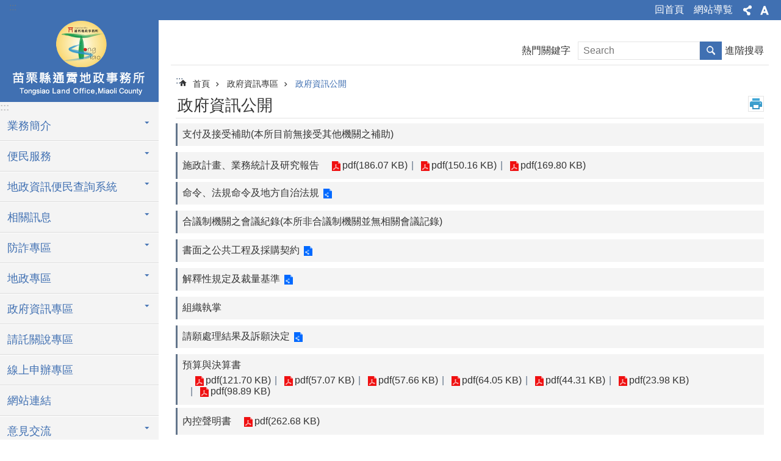

--- FILE ---
content_type: text/html; charset=utf-8
request_url: https://tongsiao.land.miaoli.gov.tw/cl.aspx?n=7811
body_size: 23471
content:

<!DOCTYPE html>

<html id="FormHtml" xmlns="http://www.w3.org/1999/xhtml" lang="zh-Hant-tw">
<head id="Head1"><script>var CCMS_WWWURL='https://tongsiao.land.miaoli.gov.tw';var CCMS_LanguageSN=1;var CCMS_SitesSN_Encryption='443';var miaolilocation='www1';var miaolilocationbase='www2';</script><script src='https://tongsiao.land.miaoli.gov.tw/Scripts/jquery.min.js'></script>
<script src='https://tongsiao.land.miaoli.gov.tw/Scripts/fu_Accessibility.js'></script>
<script src='https://tongsiao.land.miaoli.gov.tw/Scripts/jquery.cookie.js'></script>
<script src='https://tongsiao.land.miaoli.gov.tw/Scripts/jUtil.js'></script>
<script src='https://tongsiao.land.miaoli.gov.tw/Scripts/fancybox/jquery.fancybox.js'></script>
<link rel='stylesheet' type='text/css'  href='https://tongsiao.land.miaoli.gov.tw/Scripts/fancybox/jquery.fancybox.css'> 
<script src='https://tongsiao.land.miaoli.gov.tw/Scripts/lightGallery/js/lightgallery-all.min.js'></script>
<link rel='stylesheet' type='text/css'  href='https://tongsiao.land.miaoli.gov.tw/Scripts/lightGallery/css/lightgallery.min.css'> 
<script src='https://tongsiao.land.miaoli.gov.tw/Scripts/J_Pager.js'></script>
<script  src='https://tongsiao.land.miaoli.gov.tw/Scripts/Chart/highcharts.js'></script> 
<script  src='https://tongsiao.land.miaoli.gov.tw/Scripts/Chart/map.src.js'></script> 
<script  src='https://tongsiao.land.miaoli.gov.tw/Scripts/Chart/highcharts_theme.js'></script> 
<script  src='https://tongsiao.land.miaoli.gov.tw/Scripts/Chart/tw-all.js'></script> 
<link rel='stylesheet' type='text/css'  href='https://tongsiao.land.miaoli.gov.tw/Scripts/Chart/highcharts.css'> 
<script  src='https://tongsiao.land.miaoli.gov.tw/Scripts/jquery.mousewheel.min.js'></script> 
<script  src='https://tongsiao.land.miaoli.gov.tw/Scripts/jquery.touchwipe.min.js'></script> 
<script  src='https://tongsiao.land.miaoli.gov.tw/js/airdatepicker/datepicker.min.js'></script> 
<script  src='https://tongsiao.land.miaoli.gov.tw/js/airdatepicker/datepicker.zh-tw.js'></script> 
<script  src='https://tongsiao.land.miaoli.gov.tw/js/airdatepicker/datepicker.en.js'></script> 
<link rel='stylesheet' type='text/css'  href='https://tongsiao.land.miaoli.gov.tw/js/airdatepicker/datepicker.min.css'> 
<meta http-equiv="X-UA-Compatible" content="IE=edge" /><meta name="viewport" content="width=device-width, initial-scale=1" /><meta http-equiv="Content-Type" content="text/html; charset=utf-8" />
<meta name="DC.Title" content="苗栗縣通霄地政事務所首頁" />
<meta name="DC.Subject" content="" />
<meta name="DC.Creator" content="苗栗縣政府" />
<meta name="DC.Publisher" content="" />
<meta name="DC.Date" content="" />
<meta name="DC.Type" content="" />
<meta name="DC.Identifier" content="" />
<meta name="DC.Description" content="" />
<meta name="DC.Contributor" content="" />
<meta name="DC.Format" content="" />
<meta name="DC.Relation" content="" />
<meta name="DC.Source" content="" />
<meta name="DC.Language" content="" />
<meta name="DC.Rights" content="" />
<meta name="Category.Theme" content="" />
<meta name="Category.Cake" content="" />
<meta name="Category.Service" content="" />
<meta name="DC.Keywords" content="" />
<title>
	通霄地政事務所-政府資訊公開
</title><link id="likCssGlobal" href="/css/global.css" rel="stylesheet" type="text/css" /><link id="likCssPage" href="/css/page.css" rel="stylesheet" type="text/css" /><link id="likPrint" href="/css/print.css" rel="stylesheet" type="text/css" media="print" /><link id="lnkCssSysDetail" href="/css/sys_detail.css" rel="stylesheet" type="text/css" />
<link href="https://webws.miaoli.gov.tw/001/Upload/443/sites/pagebackimage/ef17326a-3a2f-4d0f-9410-ef4757bf8071.png" rel="icon" type="image/x-icon"><!-- Global site tag (gtag.js) - Google Analytics -->
<script async src="https://www.googletagmanager.com/gtag/js?id=UA-148885505-6"></script>
<script>
  window.dataLayer = window.dataLayer || [];
  function gtag(){dataLayer.push(arguments);}
  gtag('js', new Date());

  gtag('config', 'UA-148885505-6');
</script>
<meta property="og:title" content="政府資訊公開" >
<meta property="og:type" content="article" >
<meta property="og:url" content="https://tongsiao.land.miaoli.gov.tw/cl.aspx?n=7811" >
<meta property="og:site_name" content="通霄地政事務所" >
</head>
<body id="Formbody" data-js="false"><div class="for_accessibility">
    <style>
        .for_accessibility a {
            position: absolute;
            top: 10px;
            left: 10px;
            z-index: 99;
            width: 1px;
            height: 1px;
            white-space: nowrap;
            overflow: hidden;
            color: #000;
        }
            .for_accessibility a:focus {
                width: auto;
                height: auto;
                padding: 6px;
                background-color: #fff;
            }
        .for_accessibility div {
            position: absolute;
            width: 2px;
            height: 2px;
            background-color: transparent;
            opacity: .1
        }
    </style>
    <a href="#CCMS_Content" class="" title="跳到主要內容區塊">跳到主要內容區塊</a>    <div>
    </div>
    <script>
        var $a = $('.for_accessibility a');
        $a.on('click', function (evt) {
            var $href = $($(this).attr('href')),
                $target = $href.find('a').eq(0).get(0);
            setTimeout(function () { try { $target.focus(); } catch (e) { } }, 0);
        });
    </script>
</div>
<script> document.body.setAttribute("data-js", "true");</script>
    
    <form method="post" action="./cl.aspx?n=7811&amp;Create=1" id="form1">
<div class="aspNetHidden">
<input type="hidden" name="__VIEWSTATE" id="__VIEWSTATE" value="VvbHGSv59QVtefcdC86gX+06Ek2dKFpYeVoLEOVEoaAIjzISQeHMbZA3MqTwXQiU8AnRWyag0qtG3pLhHqGUIEIaZo26qZD6xik2uGgZhSLK39jIv5oWMjO//w4bMGn/Hc1IpIcxA2R+2/fCs3NQsK7N/kU6Ztcb5Ui9jKyJK8cxPOENjxq+nJDYtu1/4FMBfy+YsZs6rBk5X/uTBthC6I+zrcLS0LXn2YSDLzs49v/WmSxaHgxBWpkexKAD2A/fkxOH1bPwb6U+wGpeWfmDC+Z/LLVIYcnjilIf/em74dl1gmmvHXRLpzJpUEJJC2W2W6vAVOMtm17pQcj3dL98fC/CArkvoAhXpSA1lyQ6WjHt2xBMm3ogBuaMTeAUlKFtvIIpLKUsHWxJ9NS+zDEj6kXsbxG6bzqDImES9bGVwijz2YF0xJxjsyU3/7Hwdo02Zj6PnxvN6FI/mcpN0nIYm1puG7yYLfiGRaOPKZQ/XVvrn/uy6u5ivB5Z2VrlkxyBWujqlmfxoiNSnQ17nIRhn7DXx1elPz8V3e2YV+V7MPqqz/2GlWoV5cSfep4Fpw/PsGBGQ3Bx1plo3dJ4WujFA4ubDlitqKmwjUPjY9y+c3+MW0d8jTlq+SXmO/lWyKG+YJjYB7v+qttB+ASRovL6qI2UC0ODjIwXWtjUqP7jTjbcCu6QdGz7l1cADrHF4VeCJxM+1/uHMvZ4FmuK/[base64]/Ho+oGORVuYRsIdYgb/8fNbFzj39E0cU9zNc9Xk2GqUK49RYaWo55Olm3aIndi661keWG9ZNFj21H/jc3bF5ASlDBWE2g575lChSxwc1PARFfhehhue3gjbqLU4xESnLWlSpbWEBQOtnphSLMnQc3ev9FF08ro0exz+Vi1Vf4s2BdIFafDHwjqlyHgWVdkdDbzZzdAWZX+GlEmXPWl07+vunC29aMveo2+IZp/GIe7BZw39FdzXZSORMZ3y289hpxirkY5UKEiCM3iazvhIRu3XtepPFTcqf0s7+6gu3e9d5f2WpuupIgwchwEh4zEbPWgj+Qot2yaVwvguf/KUp5bzEnl8Y3EYcxHcRdYNtgOLnKXSrXBCtJTZUDmsC++0yWAtZdm/B823rJPO6JtIHxoz5actFKjAIYtqbP2QCohSQdYktmZuLPxaLMF13TkO9Hb1nYbM5B6mPL0a+QN65sdossizV68S2fRjqx/C1Hg4D/8mLmmqkITEt3s9F9pDyTXCQHrarWInSNbc6rpkLGcH9eV3A92iVqEplzpKpagYPe39Eefkzg9rEoTofXeWjUXAlgvHHpmPTcZV2dAPP4n6eUYE0Z8HAaZeTooufp0AZa/h4scIKcy6RmmjKTYB1X6oyhyxwfNz1zC9jHkDw11v3z/g8h8mXztXmCNsLNALU" />
</div>

        <!--主選單 結束-->
        <!--標題-->

        <div class="title">
            

        </div>
        
        
        
        
        
        
     <div class="group sys-root" data-func="{&#39;datePicker&#39;:{&#39;autoClose&#39;:true,&#39;language&#39;:&#39;zh-tw&#39;,&#39;navTitles&#39;:{&#39;days&#39;:&#39;&lt;i&amp;gt;民國 rrr 年&lt;/i&amp;gt; &amp;nbsp; MM&#39;,&#39;months&#39;:&#39;民國 rrr 年&#39;,&#39;years&#39;:&#39;民國 rrr1 至 rrr2 年&#39;}}}" data-nojs="您的瀏覽器似乎不支援 JavaScript 語法，但沒關係，這並不會影響到內容的陳述。如需要選擇適合您的字級大小，可利用鍵盤 Ctrl   ( )放大 (-)縮小。如需要回到上一頁，可使用瀏覽器提供的 Alt   左方向鍵(←)。如需要列印，可利用鍵盤 Ctrl   p 使用瀏覽器提供的列印功能。" data-type="3" data-child="3"><div class="in"><div class="ct"><div class="in"> <div class="group base-mobile" data-func="{&#39;toggleBtn&#39;:{}}" data-index="1" data-type="3"><div class="in"><div class="hd"><div class="in"><div   data-index="0"  class="headeH3"  >		<span  ><a    title="mobile botton"   >mobile botton</a></span></div></div></div><div class="ct"><div class="in"> <div class="area-form search" data-index="1" data-type="0" data-child="1"><div class="in"><div class="hd"><div class="in"><div   data-index="0"  >		<span  ><a    title="search"   >search</a></span></div></div></div><div class="ct"><div class="in"><div class="fieldset">
  <span class="search"><input id="btn_88b6b2885aa241dcb8032e4584361f83" data-search="btn_88b6b2885aa241dcb8032e4584361f83" type="search" placeholder="Search" title="搜尋"></span>
  <span class="submit"><a href="#" class='CCMS_SearchBtn' role='button' data-search="btn_88b6b2885aa241dcb8032e4584361f83" >搜尋</a></span>
</div>
<div class="list">
  <ul data-index="1" data-child="0">
  </ul>
</div>
<script >
$(function () {
    $('[data-search="btn_88b6b2885aa241dcb8032e4584361f83"]').on("keydown", function (event) {
        if (event.which == 13) {
             doSearch($('#btn_88b6b2885aa241dcb8032e4584361f83'));
            return false;
        }
    });
});
</script>
</div></div><div class="ft"><div class="in"><ul data-index="1" data-child="1">
  <li data-index="1" class="advanced"><span><a target="_blank" href="https://www.google.com.tw/advanced_search?hl=zh-Hant-tw&as_sitesearch=https://tongsiao.land.miaoli.gov.tw" title="進階搜尋[另開新視窗]">進階搜尋</a></span></li>
</ul>
</div></div></div></div> <div class="list-text share" data-index="2" data-type="0" data-child="1"><div class="in"><div class="hd"><div class="in"><div   data-index="0"  >		<span  ><a   href="#"   title="分享"   >分享</a></span></div></div></div><div class="ct"><div class="in"><ul data-index="1" data-child="5"><li   data-index="1"  class="facebook"  >		<span  ><a   href="javascript: void(window.open('http://www.facebook.com/share.php?u='.concat(encodeURIComponent(location.href)) ));"   title="Share to Facebook[另開新視窗]"   target="_self"  >Facebook</a></span></li><li   data-index="2"  class="plurk"  >		<span  ><a   href="javascript: void(window.open('http://www.plurk.com/?qualifier=shares&status='.concat(encodeURIComponent(location.href)) ));"   title="Share toPlurk[另開新視窗]"   target="_self"  >Plurk</a></span></li><li   data-index="3"  class="twitter"  >		<span  ><a   href="javascript: void(window.open('http://twitter.com/home/?status='.concat(encodeURIComponent(document.title)) .concat(' ') .concat(encodeURIComponent(location.href))));"   title="Share to twitter[另開新視窗]"   target="_self"  >Twitter</a></span></li><li   data-index="4"  class="line"  >		<span  ><a   href="javascript: void(window.open('http://line.naver.jp/R/msg/text/?'.concat(encodeURIComponent(location.href)) ));"   title="Share to line[另開新視窗]"   target="_self"  >line</a></span></li><li   data-index="5"  class="email"  >		<span  ><a   href="javascript:  void(window.open('mailto:?subject=' + encodeURIComponent(document.title) + '&amp;body=' +  encodeURIComponent(document.URL)));"   title="Share to email[另開新視窗]"   target="_self"  >Email</a></span></li></ul>
</div></div></div></div> <div class="group-list nav" data-func="{&#39;majorNavMobile&#39;:{}}" data-index="3" data-type="4" data-child="12"><div class="in"><div class="ct"><div class="in"><ul data-index="1" data-child="12"><li data-index="1"> <div class="group nav" data-index="1" data-type="3" data-child="1"><div class="in"><div class="hd"><div class="in"><div   data-index="0"  class="headeH3"  >		<span  ><a   href="cl.aspx?n=2111"      title="業務簡介"   >業務簡介</a></span></div></div></div><div class="ct"><div class="in"> <div class="list-text nav" data-index="1" data-type="0" data-child="1"><div class="in"><div class="ct"><div class="in"><ul data-index="1" data-child="4"><li   data-index="1"  >		<span  ><a   href="News.aspx?n=8090&sms=14034"      title="主管簡介"   >主管簡介</a></span></li><li   data-index="2"  >		<span  ><a   href="cp.aspx?n=2113"      title="組織編制"   >組織編制</a></span></li><li   data-index="3"  >		<span  ><a   href="News.aspx?n=2114&sms=10165"      title="業務職掌"   >業務職掌</a></span></li><li   data-index="4"  >		<span  ><a   href="cp.aspx?n=2116"      title="聯絡資訊"   >聯絡資訊</a></span></li></ul>
</div></div></div></div></div></div></div></div></li><li data-index="2"> <div class="group nav" data-index="2" data-type="3" data-child="1"><div class="in"><div class="hd"><div class="in"><div   data-index="0"  class="headeH3"  >		<span  ><a   href="cl.aspx?n=2117"      title="[另開新視窗]便民服務"   target="_blank"  >便民服務</a></span></div></div></div><div class="ct"><div class="in"> <div class="list-text nav" data-index="1" data-type="0" data-child="1"><div class="in"><div class="ct"><div class="in"><ul data-index="1" data-child="4"><li   data-index="1"  >		<span  ><a   href="News.aspx?n=2118&sms=10167"      title="申辦須知"   >申辦須知</a></span></li><li   data-index="2"  >		<span  ><a   href="News.aspx?n=2119&sms=10168"      title="表單下載"   >表單下載</a></span></li><li   data-index="3"  >		<span  ><a   href="News.aspx?n=2120&sms=10169"      title="[另開新視窗]法令規章"   target="_blank"  >法令規章</a></span></li><li   data-index="4"  >		<span  ><a   href="News.aspx?n=2121&sms=10170"      title="常見問答"   >常見問答</a></span></li></ul>
</div></div></div></div></div></div></div></div></li><li data-index="3"> <div class="group nav" data-index="3" data-type="3" data-child="1"><div class="in"><div class="hd"><div class="in"><div   data-index="0"  class="headeH3"  >		<span  ><a   href="cl.aspx?n=2163"      title="地政資訊便民查詢系統"   >地政資訊便民查詢系統</a></span></div></div></div><div class="ct"><div class="in"> <div class="list-text nav" data-index="1" data-type="0" data-child="1"><div class="in"><div class="ct"><div class="in"><ul data-index="1" data-child="6"><li   data-index="1"  >		<span  ><a   href="News.aspx?n=2164&sms=10192"      title="一、登記類"   >一、登記類</a></span></li><li   data-index="2"  >		<span  ><a   href="News.aspx?n=2165&sms=10193"      title="二、測量類"   >二、測量類</a></span></li><li   data-index="3"  >		<span  ><a   href="News.aspx?n=2166&sms=10194"      title="三、地價類"   >三、地價類</a></span></li><li   data-index="4"  >		<span  ><a   href="News2.aspx?n=9097&sms=14489"      title="[另開新視窗]四、地用類"   target="_blank"  >四、地用類</a></span></li><li   data-index="5"  >		<span  ><a   href="News.aspx?n=2167&sms=10195"      title="五、地政規費一覽表"   >五、地政規費一覽表</a></span></li><li   data-index="6"  >		<span  ><a   href="cp.aspx?n=2168"      title="六、「苗栗縣地政E便利」APP下載"   >六、「苗栗縣地政E便利」APP下載</a></span></li></ul>
</div></div></div></div></div></div></div></div></li><li data-index="4"> <div class="group nav" data-index="4" data-type="3" data-child="1"><div class="in"><div class="hd"><div class="in"><div   data-index="0"  class="headeH3"  >		<span  ><a   href="cl.aspx?n=2123"      title="相關訊息"   >相關訊息</a></span></div></div></div><div class="ct"><div class="in"> <div class="list-text nav" data-index="1" data-type="0" data-child="1"><div class="in"><div class="ct"><div class="in"><ul data-index="1" data-child="5"><li   data-index="1"  >		<span  ><a   href="News.aspx?n=2124&sms=10171"      title="活動訊息"   >活動訊息</a></span></li><li   data-index="2"  >		<span  ><a   href="News.aspx?n=2125&sms=10172"      title="最新消息"   >最新消息</a></span></li><li   data-index="3"  >		<span  ><a   href="News.aspx?n=2126&sms=10173"      title="公告資訊"   >公告資訊</a></span></li><li   data-index="4"  >		<span  ><a   href="News_Video.aspx?n=8092&sms=14035"      title="影音專區"   >影音專區</a></span></li><li   data-index="5"  >		<span  ><a   href="News.aspx?n=2127&sms=10174"      title="徵才公告"   >徵才公告</a></span></li></ul>
</div></div></div></div></div></div></div></div></li><li data-index="5"> <div class="group nav" data-index="5" data-type="3" data-child="1"><div class="in"><div class="hd"><div class="in"><div   data-index="0"  class="headeH3"  >		<span  ><a   href="Scam.htm?"      title="[另開新視窗]防詐專區"   target="_blank"  >防詐專區</a></span></div></div></div><div class="ct"><div class="in"> <div class="list-text nav" data-index="1" data-type="0" data-child="1"><div class="in"><div class="ct"><div class="in"><ul data-index="1" data-child="6"><li   data-index="1"  >		<span  ><a   href="https://165dashboard.tw/"      title="[另開新視窗]165打詐儀表板"   target="_blank"  >165打詐儀表板</a></span></li><li   data-index="2"  >		<span  ><a   href="News.aspx?n=9889&sms=14805"      title="[另開新視窗]相關偽冒詐騙新聞案例"   target="_blank"  >相關偽冒詐騙新聞案例</a></span></li><li   data-index="3"  >		<span  ><a   href="News.aspx?n=9890&sms=14806"      title="[另開新視窗]防詐宣導"   target="_blank"  >防詐宣導</a></span></li><li   data-index="4"  >		<span  ><a   href="News.aspx?n=9891&sms=14807"      title="地政防詐作為"   >地政防詐作為</a></span></li><li   data-index="5"  >		<span  ><a   href="News.aspx?n=9892&sms=14808"      title="慎選不動產合法從業業者"   >慎選不動產合法從業業者</a></span></li><li   data-index="6"  >		<span  ><a   href="https://www.land.moi.gov.tw/chhtml/news/91"      title="[另開新視窗]防制洗錢專區(內政部地政司)"   target="_blank"  >防制洗錢專區(內政部地政司)</a></span></li></ul>
</div></div></div></div></div></div></div></div></li><li data-index="6"> <div class="group nav" data-index="6" data-type="3" data-child="1"><div class="in"><div class="hd"><div class="in"><div   data-index="0"  class="headeH3"  >		<span  ><a   href="cl.aspx?n=10468"      title="地政專區"   >地政專區</a></span></div></div></div><div class="ct"><div class="in"> <div class="list-text nav" data-index="1" data-type="0" data-child="1"><div class="in"><div class="ct"><div class="in"><ul data-index="1" data-child="8"><li   data-index="1"  >		<span  ><a   href="cl.aspx?n=10469"      title="[另開新視窗]地籍圖重測專區"   target="_blank"  >地籍圖重測專區</a></span></li><li   data-index="2"  >		<span  ><a   href="cl.aspx?n=10470"      title="[另開新視窗]未辦繼承專區"   target="_blank"  >未辦繼承專區</a></span></li><li   data-index="3"  >		<span  ><a   href="cl.aspx?n=10471"      title="[另開新視窗]地籍清理專區"   target="_blank"  >地籍清理專區</a></span></li><li   data-index="4"  >		<span  ><a   href="cl.aspx?n=10501"      title="[另開新視窗] 外國人及大陸人士專區"   target="_blank"  > 外國人及大陸人士專區</a></span></li><li   data-index="5"  >		<span  ><a   href="News.aspx?n=10509&sms=14692"      title="[另開新視窗]私法人購買住宅專區"   target="_blank"  >私法人購買住宅專區</a></span></li><li   data-index="6"  >		<span  ><a   href="News.aspx?n=10510&sms=10189"      title="實價登錄專區"   >實價登錄專區</a></span></li><li   data-index="7"  >		<span  ><a   href="cl.aspx?n=10504"      title="[另開新視窗] 複丈專區"   target="_blank"  > 複丈專區</a></span></li><li   data-index="8"  >		<span  ><a   href="News.aspx?n=10511&sms=10190"      title="[另開新視窗]市價徵收補償專區"   target="_blank"  >市價徵收補償專區</a></span></li></ul>
</div></div></div></div></div></div></div></div></li><li data-index="7"> <div class="group nav" data-index="7" data-type="3" data-child="1"><div class="in"><div class="hd"><div class="in"><div   data-index="0"  class="headeH3"  >		<span  ><a   href="cl.aspx?n=2129"      title="政府資訊專區"   >政府資訊專區</a></span></div></div></div><div class="ct"><div class="in"> <div class="list-text nav" data-index="1" data-type="0" data-child="1"><div class="in"><div class="ct"><div class="in"><ul data-index="1" data-child="3"><li   data-index="1"  >		<span  ><a   href="cl.aspx?n=7811"      title="政府資訊公開"   >政府資訊公開</a></span></li><li   data-index="2"  >		<span  ><a   href="cl.aspx?n=7812"      title="公職人員利益衝突迴避"   >公職人員利益衝突迴避</a></span></li><li   data-index="3"  >		<span  ><a   href="https://data.gov.tw/datasets/search?qs=tid%3A23361%20%E8%8B%97%E6%A0%97%E7%B8%A3"      title="政府資料開放"   >政府資料開放</a></span></li></ul>
</div></div></div></div></div></div></div></div></li><li data-index="8"> <div class="group nav" data-index="8" data-type="3" data-child="1"><div class="in"><div class="hd"><div class="in"><div   data-index="0"  class="headeH3"  >		<span  ><a   href="News.aspx?n=2147&sms=10179"      title="請託關說專區"   >請託關說專區</a></span></div></div></div><div class="ct"><div class="in"> <div class="list-text nav" data-index="1" data-type="0"><div class="in"><div class="ct"><div class="in"></div></div></div></div></div></div></div></div></li><li data-index="9"> <div class="group nav" data-index="9" data-type="3" data-child="1"><div class="in"><div class="hd"><div class="in"><div   data-index="0"  class="headeH3"  >		<span  ><a   href="News.aspx?n=2162&sms=10191"      title="線上申辦專區"   >線上申辦專區</a></span></div></div></div><div class="ct"><div class="in"> <div class="list-text nav" data-index="1" data-type="0"><div class="in"><div class="ct"><div class="in"></div></div></div></div></div></div></div></div></li><li data-index="10"> <div class="group nav" data-index="10" data-type="3" data-child="1"><div class="in"><div class="hd"><div class="in"><div   data-index="0"  class="headeH3"  >		<span  ><a   href="News.aspx?n=2133&sms=11444"      title="網站連結"   >網站連結</a></span></div></div></div><div class="ct"><div class="in"> <div class="list-text nav" data-index="1" data-type="0"><div class="in"><div class="ct"><div class="in"></div></div></div></div></div></div></div></div></li><li data-index="11"> <div class="group nav" data-index="11" data-type="3" data-child="1"><div class="in"><div class="hd"><div class="in"><div   data-index="0"  class="headeH3"  >		<span  ><a   href="ExchangeofOpinions.htm?"      title="意見交流"   >意見交流</a></span></div></div></div><div class="ct"><div class="in"> <div class="list-text nav" data-index="1" data-type="0" data-child="1"><div class="in"><div class="ct"><div class="in"><ul data-index="1" data-child="1"><li   data-index="1"  >		<span  ><a   href="Message.aspx?n=2141&sms=11443"      title="[另開新視窗]意見信箱"   target="_blank"  >意見信箱</a></span></li></ul>
</div></div></div></div></div></div></div></div></li><li data-index="12"> <div class="group nav" data-index="12" data-type="3" data-child="1"><div class="in"><div class="hd"><div class="in"><div   data-index="0"  class="headeH3"  >		<span  ><a   href="cl.aspx?n=8414"      title="[另開新視窗]性別平等專區"   target="_blank"  >性別平等專區</a></span></div></div></div><div class="ct"><div class="in"> <div class="list-text nav" data-index="1" data-type="0" data-child="1"><div class="in"><div class="ct"><div class="in"><ul data-index="1" data-child="1"><li   data-index="1"  >		<span  ><a   href="News.aspx?n=8418&sms=14148"      title="性平宣導"   >性平宣導</a></span></li></ul>
</div></div></div></div></div></div></div></div></li></ul></div></div></div></div> <div class="list-text hot-key-word" data-index="4" data-type="0"><div class="in"><div class="hd"><div class="in"><div   data-index="0"  >		<span  ><a    title="熱門關鍵字"   >熱門關鍵字</a></span></div></div></div><div class="ct"><div class="in"></div></div></div></div> <div class="list-text link" data-index="5" data-type="0" data-child="1"><div class="in"><div class="hd"><div class="in"><div   data-index="0"  >		<span  ><a    title="上方連結"   >上方連結</a></span></div></div></div><div class="ct"><div class="in"><ul data-index="1" data-child="2"><li   data-index="1"  >		<span  ><a   href="Default.aspx"   title="回首頁"   target="_self"  >回首頁</a></span></li><li   data-index="2"  >		<span  ><a   href="SiteMap.aspx"   title="[另開新視窗]網站導覧[另開新視窗]"   target="_blank"  >網站導覧</a></span></li></ul>
</div></div></div></div> <div class="list-text link" data-index="6" data-type="0" data-child="1"><div class="in"><div class="hd"><div class="in"><div   data-index="0"  >		<span  ><a    title="下方連結"   >下方連結</a></span></div></div></div><div class="ct"><div class="in"><ul data-index="1" data-child="4"><li   data-index="1"  >		<span  ><a   href="cp.aspx?n=2134"   title="[另開新視窗]隱私權宣告[另開新視窗]"   target="_blank"  >隱私權宣告</a></span></li><li   data-index="2"  >		<span  ><a   href="cp.aspx?n=2135"   title="[另開新視窗]政府網站資料開放宣告[另開新視窗]"   target="_blank"  >政府網站資料開放宣告</a></span></li><li   data-index="3"  >		<span  ><a   href="cp.aspx?n=2136"   title="[另開新視窗]資訊安全政策[另開新視窗]"   target="_blank"  >資訊安全政策</a></span></li><li   data-index="4"  >		<span  ><a   href="https://www.google.com.tw/maps/place/%E8%8B%97%E6%A0%97%E7%B8%A3%E9%80%9A%E9%9C%84%E5%9C%B0%E6%94%BF%E4%BA%8B%E5%8B%99%E6%89%80/@24.4908348,120.6803676,17z/data=!3m1!4b1!4m5!3m4!1s0x3469083b845a0f6f:0x384d889be5dd8bfe!8m2!3d24.490814!4d120.6825671?hl=zh-TW"   title="[另開新視窗]交通位置(GoogleMap連結)[另開新視窗]"   target="_blank"  >交通位置(GoogleMap連結)</a></span></li></ul>
</div></div></div></div></div></div></div></div> <div class="group base-extend" data-func="{&#39;hud&#39;:{}}" data-index="2" data-type="3" data-child="1"><div class="in"><div class="ct"><div class="in"> <div class="group default info" data-index="1" data-type="3"><div class="in"><div class="ct"><div class="in"> <div class="simple-text accesskey" data-type="0" data-child="1"><div class="in"><div class="ct"><div class="in"><span><a href="#Accesskey_U" id="Accesskey_U" accesskey="U" title="上方選單連結區，此區塊列有本網站的主要連結">:::</a></span></div></div></div></div> <div class="list-text link" data-index="1" data-type="0" data-child="1"><div class="in"><div class="hd"><div class="in"><div   data-index="0"  >		<span  ><a    title="上方連結"   >上方連結</a></span></div></div></div><div class="ct"><div class="in"><ul data-index="1" data-child="2"><li   data-index="1"  >		<span  ><a   href="Default.aspx"   title="回首頁"   target="_self"  >回首頁</a></span></li><li   data-index="2"  >		<span  ><a   href="SiteMap.aspx"   title="[另開新視窗]網站導覧[另開新視窗]"   target="_blank"  >網站導覧</a></span></li></ul>
</div></div></div></div> <div class="list-text share" data-func="{&#39;toggleBtn&#39;:{&#39;clickToRemove&#39;:true}}" data-index="2" data-type="0" data-child="1"><div class="in"><div class="hd"><div class="in"><div   data-index="0"  >		<span  ><a   href="#"   title="分享"   >分享</a></span></div></div></div><div class="ct"><div class="in"><ul data-index="1" data-child="5"><li   data-index="1"  class="facebook"  >		<span  ><a   href="javascript: void(window.open('http://www.facebook.com/share.php?u='.concat(encodeURIComponent(location.href)) ));"   title="Share to Facebook[另開新視窗]"   target="_self"  >Facebook</a></span></li><li   data-index="2"  class="plurk"  >		<span  ><a   href="javascript: void(window.open('http://www.plurk.com/?qualifier=shares&status='.concat(encodeURIComponent(location.href)) ));"   title="Share toPlurk[另開新視窗]"   target="_self"  >Plurk</a></span></li><li   data-index="3"  class="twitter"  >		<span  ><a   href="javascript: void(window.open('http://twitter.com/home/?status='.concat(encodeURIComponent(document.title)) .concat(' ') .concat(encodeURIComponent(location.href))));"   title="Share to twitter[另開新視窗]"   target="_self"  >Twitter</a></span></li><li   data-index="4"  class="line"  >		<span  ><a   href="javascript: void(window.open('http://line.naver.jp/R/msg/text/?'.concat(encodeURIComponent(location.href)) ));"   title="Share to line[另開新視窗]"   target="_self"  >line</a></span></li><li   data-index="5"  class="email"  >		<span  ><a   href="javascript:  void(window.open('mailto:?subject=' + encodeURIComponent(document.title) + '&amp;body=' +  encodeURIComponent(document.URL)));"   title="Share to email[另開新視窗]"   target="_self"  >Email</a></span></li></ul>
</div></div></div></div> <div class="list-text font-size" data-func="{&#39;toggleBtn&#39;:{&#39;clickToRemove&#39;:true},&#39;fontSize&#39;:{}}" data-index="3" data-type="0" data-child="1"><div class="in"><div class="hd"><div class="in"><div   data-index="0"  >		<span  ><a   href="#"   title="字級"   >字級</a></span></div></div></div><div class="ct"><div class="in"><ul data-index="1" data-child="3"><li   data-index="1"  class="small"  >		<span  ><a   href="#"   title="小"   >小</a></span></li><li   data-index="2"  class="medium"  >		<span  ><a   href="#"   title="中"   >中</a></span></li><li   data-index="3"  class="large"  >		<span  ><a   href="#"   title="大"   >大</a></span></li></ul>
</div></div></div></div></div></div></div></div> <div class="simple-text major-logo" data-index="2" data-type="0" data-child="1"><div class="in"><div class="ct"><div class="in"><h1><a href="Default.aspx" title="回首頁">通霄地政事務所</a><strong style="display: none;">通霄地政事務所</strong></h1></div></div></div></div> <div class="simple-text accesskey" data-type="0" data-child="1"><div class="in"><div class="ct"><div class="in"><span><a href="#Accesskey_L" id="Accesskey_L" accesskey="L" title="左方次要連結區，此區塊列有本網站的次要連結">:::</a></span></div></div></div></div> <div class="group-list nav" data-func="{&#39;majorNavStraight&#39;:{}}" data-index="3" data-type="4" data-child="12"><div class="in"><div class="ct"><div class="in"><ul data-index="1" data-child="12"><li data-index="1"> <div class="group nav" data-index="1" data-type="3" data-child="1"><div class="in"><div class="hd"><div class="in"><div   data-index="0"  class="headeH3"  >		<span  ><a   href="cl.aspx?n=2111"      title="業務簡介"   >業務簡介</a></span></div></div></div><div class="ct"><div class="in"> <div class="list-text nav" data-index="1" data-type="0" data-child="1"><div class="in"><div class="ct"><div class="in"><ul data-index="1" data-child="4"><li   data-index="1"  >		<span  ><a   href="News.aspx?n=8090&sms=14034"      title="主管簡介"   >主管簡介</a></span></li><li   data-index="2"  >		<span  ><a   href="cp.aspx?n=2113"      title="組織編制"   >組織編制</a></span></li><li   data-index="3"  >		<span  ><a   href="News.aspx?n=2114&sms=10165"      title="業務職掌"   >業務職掌</a></span></li><li   data-index="4"  >		<span  ><a   href="cp.aspx?n=2116"      title="聯絡資訊"   >聯絡資訊</a></span></li></ul>
</div></div></div></div></div></div></div></div></li><li data-index="2"> <div class="group nav" data-index="2" data-type="3" data-child="1"><div class="in"><div class="hd"><div class="in"><div   data-index="0"  class="headeH3"  >		<span  ><a   href="cl.aspx?n=2117"      title="[另開新視窗]便民服務"   target="_blank"  >便民服務</a></span></div></div></div><div class="ct"><div class="in"> <div class="list-text nav" data-index="1" data-type="0" data-child="1"><div class="in"><div class="ct"><div class="in"><ul data-index="1" data-child="4"><li   data-index="1"  >		<span  ><a   href="News.aspx?n=2118&sms=10167"      title="申辦須知"   >申辦須知</a></span></li><li   data-index="2"  >		<span  ><a   href="News.aspx?n=2119&sms=10168"      title="表單下載"   >表單下載</a></span></li><li   data-index="3"  >		<span  ><a   href="News.aspx?n=2120&sms=10169"      title="[另開新視窗]法令規章"   target="_blank"  >法令規章</a></span></li><li   data-index="4"  >		<span  ><a   href="News.aspx?n=2121&sms=10170"      title="常見問答"   >常見問答</a></span></li></ul>
</div></div></div></div></div></div></div></div></li><li data-index="3"> <div class="group nav" data-index="3" data-type="3" data-child="1"><div class="in"><div class="hd"><div class="in"><div   data-index="0"  class="headeH3"  >		<span  ><a   href="cl.aspx?n=2163"      title="地政資訊便民查詢系統"   >地政資訊便民查詢系統</a></span></div></div></div><div class="ct"><div class="in"> <div class="list-text nav" data-index="1" data-type="0" data-child="1"><div class="in"><div class="ct"><div class="in"><ul data-index="1" data-child="6"><li   data-index="1"  >		<span  ><a   href="News.aspx?n=2164&sms=10192"      title="一、登記類"   >一、登記類</a></span></li><li   data-index="2"  >		<span  ><a   href="News.aspx?n=2165&sms=10193"      title="二、測量類"   >二、測量類</a></span></li><li   data-index="3"  >		<span  ><a   href="News.aspx?n=2166&sms=10194"      title="三、地價類"   >三、地價類</a></span></li><li   data-index="4"  >		<span  ><a   href="News2.aspx?n=9097&sms=14489"      title="[另開新視窗]四、地用類"   target="_blank"  >四、地用類</a></span></li><li   data-index="5"  >		<span  ><a   href="News.aspx?n=2167&sms=10195"      title="五、地政規費一覽表"   >五、地政規費一覽表</a></span></li><li   data-index="6"  >		<span  ><a   href="cp.aspx?n=2168"      title="六、「苗栗縣地政E便利」APP下載"   >六、「苗栗縣地政E便利」APP下載</a></span></li></ul>
</div></div></div></div></div></div></div></div></li><li data-index="4"> <div class="group nav" data-index="4" data-type="3" data-child="1"><div class="in"><div class="hd"><div class="in"><div   data-index="0"  class="headeH3"  >		<span  ><a   href="cl.aspx?n=2123"      title="相關訊息"   >相關訊息</a></span></div></div></div><div class="ct"><div class="in"> <div class="list-text nav" data-index="1" data-type="0" data-child="1"><div class="in"><div class="ct"><div class="in"><ul data-index="1" data-child="5"><li   data-index="1"  >		<span  ><a   href="News.aspx?n=2124&sms=10171"      title="活動訊息"   >活動訊息</a></span></li><li   data-index="2"  >		<span  ><a   href="News.aspx?n=2125&sms=10172"      title="最新消息"   >最新消息</a></span></li><li   data-index="3"  >		<span  ><a   href="News.aspx?n=2126&sms=10173"      title="公告資訊"   >公告資訊</a></span></li><li   data-index="4"  >		<span  ><a   href="News_Video.aspx?n=8092&sms=14035"      title="影音專區"   >影音專區</a></span></li><li   data-index="5"  >		<span  ><a   href="News.aspx?n=2127&sms=10174"      title="徵才公告"   >徵才公告</a></span></li></ul>
</div></div></div></div></div></div></div></div></li><li data-index="5"> <div class="group nav" data-index="5" data-type="3" data-child="1"><div class="in"><div class="hd"><div class="in"><div   data-index="0"  class="headeH3"  >		<span  ><a   href="Scam.htm?"      title="[另開新視窗]防詐專區"   target="_blank"  >防詐專區</a></span></div></div></div><div class="ct"><div class="in"> <div class="list-text nav" data-index="1" data-type="0" data-child="1"><div class="in"><div class="ct"><div class="in"><ul data-index="1" data-child="6"><li   data-index="1"  >		<span  ><a   href="https://165dashboard.tw/"      title="[另開新視窗]165打詐儀表板"   target="_blank"  >165打詐儀表板</a></span></li><li   data-index="2"  >		<span  ><a   href="News.aspx?n=9889&sms=14805"      title="[另開新視窗]相關偽冒詐騙新聞案例"   target="_blank"  >相關偽冒詐騙新聞案例</a></span></li><li   data-index="3"  >		<span  ><a   href="News.aspx?n=9890&sms=14806"      title="[另開新視窗]防詐宣導"   target="_blank"  >防詐宣導</a></span></li><li   data-index="4"  >		<span  ><a   href="News.aspx?n=9891&sms=14807"      title="地政防詐作為"   >地政防詐作為</a></span></li><li   data-index="5"  >		<span  ><a   href="News.aspx?n=9892&sms=14808"      title="慎選不動產合法從業業者"   >慎選不動產合法從業業者</a></span></li><li   data-index="6"  >		<span  ><a   href="https://www.land.moi.gov.tw/chhtml/news/91"      title="[另開新視窗]防制洗錢專區(內政部地政司)"   target="_blank"  >防制洗錢專區(內政部地政司)</a></span></li></ul>
</div></div></div></div></div></div></div></div></li><li data-index="6"> <div class="group nav" data-index="6" data-type="3" data-child="1"><div class="in"><div class="hd"><div class="in"><div   data-index="0"  class="headeH3"  >		<span  ><a   href="cl.aspx?n=10468"      title="地政專區"   >地政專區</a></span></div></div></div><div class="ct"><div class="in"> <div class="list-text nav" data-index="1" data-type="0" data-child="1"><div class="in"><div class="ct"><div class="in"><ul data-index="1" data-child="8"><li   data-index="1"  >		<span  ><a   href="cl.aspx?n=10469"      title="[另開新視窗]地籍圖重測專區"   target="_blank"  >地籍圖重測專區</a></span></li><li   data-index="2"  >		<span  ><a   href="cl.aspx?n=10470"      title="[另開新視窗]未辦繼承專區"   target="_blank"  >未辦繼承專區</a></span></li><li   data-index="3"  >		<span  ><a   href="cl.aspx?n=10471"      title="[另開新視窗]地籍清理專區"   target="_blank"  >地籍清理專區</a></span></li><li   data-index="4"  >		<span  ><a   href="cl.aspx?n=10501"      title="[另開新視窗] 外國人及大陸人士專區"   target="_blank"  > 外國人及大陸人士專區</a></span></li><li   data-index="5"  >		<span  ><a   href="News.aspx?n=10509&sms=14692"      title="[另開新視窗]私法人購買住宅專區"   target="_blank"  >私法人購買住宅專區</a></span></li><li   data-index="6"  >		<span  ><a   href="News.aspx?n=10510&sms=10189"      title="實價登錄專區"   >實價登錄專區</a></span></li><li   data-index="7"  >		<span  ><a   href="cl.aspx?n=10504"      title="[另開新視窗] 複丈專區"   target="_blank"  > 複丈專區</a></span></li><li   data-index="8"  >		<span  ><a   href="News.aspx?n=10511&sms=10190"      title="[另開新視窗]市價徵收補償專區"   target="_blank"  >市價徵收補償專區</a></span></li></ul>
</div></div></div></div></div></div></div></div></li><li data-index="7"> <div class="group nav" data-index="7" data-type="3" data-child="1"><div class="in"><div class="hd"><div class="in"><div   data-index="0"  class="headeH3"  >		<span  ><a   href="cl.aspx?n=2129"      title="政府資訊專區"   >政府資訊專區</a></span></div></div></div><div class="ct"><div class="in"> <div class="list-text nav" data-index="1" data-type="0" data-child="1"><div class="in"><div class="ct"><div class="in"><ul data-index="1" data-child="3"><li   data-index="1"  >		<span  ><a   href="cl.aspx?n=7811"      title="政府資訊公開"   >政府資訊公開</a></span></li><li   data-index="2"  >		<span  ><a   href="cl.aspx?n=7812"      title="公職人員利益衝突迴避"   >公職人員利益衝突迴避</a></span></li><li   data-index="3"  >		<span  ><a   href="https://data.gov.tw/datasets/search?qs=tid%3A23361%20%E8%8B%97%E6%A0%97%E7%B8%A3"      title="政府資料開放"   >政府資料開放</a></span></li></ul>
</div></div></div></div></div></div></div></div></li><li data-index="8"> <div class="group nav" data-index="8" data-type="3" data-child="1"><div class="in"><div class="hd"><div class="in"><div   data-index="0"  class="headeH3"  >		<span  ><a   href="News.aspx?n=2147&sms=10179"      title="請託關說專區"   >請託關說專區</a></span></div></div></div><div class="ct"><div class="in"> <div class="list-text nav" data-index="1" data-type="0"><div class="in"><div class="ct"><div class="in"></div></div></div></div></div></div></div></div></li><li data-index="9"> <div class="group nav" data-index="9" data-type="3" data-child="1"><div class="in"><div class="hd"><div class="in"><div   data-index="0"  class="headeH3"  >		<span  ><a   href="News.aspx?n=2162&sms=10191"      title="線上申辦專區"   >線上申辦專區</a></span></div></div></div><div class="ct"><div class="in"> <div class="list-text nav" data-index="1" data-type="0"><div class="in"><div class="ct"><div class="in"></div></div></div></div></div></div></div></div></li><li data-index="10"> <div class="group nav" data-index="10" data-type="3" data-child="1"><div class="in"><div class="hd"><div class="in"><div   data-index="0"  class="headeH3"  >		<span  ><a   href="News.aspx?n=2133&sms=11444"      title="網站連結"   >網站連結</a></span></div></div></div><div class="ct"><div class="in"> <div class="list-text nav" data-index="1" data-type="0"><div class="in"><div class="ct"><div class="in"></div></div></div></div></div></div></div></div></li><li data-index="11"> <div class="group nav" data-index="11" data-type="3" data-child="1"><div class="in"><div class="hd"><div class="in"><div   data-index="0"  class="headeH3"  >		<span  ><a   href="ExchangeofOpinions.htm?"      title="意見交流"   >意見交流</a></span></div></div></div><div class="ct"><div class="in"> <div class="list-text nav" data-index="1" data-type="0" data-child="1"><div class="in"><div class="ct"><div class="in"><ul data-index="1" data-child="1"><li   data-index="1"  >		<span  ><a   href="Message.aspx?n=2141&sms=11443"      title="[另開新視窗]意見信箱"   target="_blank"  >意見信箱</a></span></li></ul>
</div></div></div></div></div></div></div></div></li><li data-index="12"> <div class="group nav" data-index="12" data-type="3" data-child="1"><div class="in"><div class="hd"><div class="in"><div   data-index="0"  class="headeH3"  >		<span  ><a   href="cl.aspx?n=8414"      title="[另開新視窗]性別平等專區"   target="_blank"  >性別平等專區</a></span></div></div></div><div class="ct"><div class="in"> <div class="list-text nav" data-index="1" data-type="0" data-child="1"><div class="in"><div class="ct"><div class="in"><ul data-index="1" data-child="1"><li   data-index="1"  >		<span  ><a   href="News.aspx?n=8418&sms=14148"      title="性平宣導"   >性平宣導</a></span></li></ul>
</div></div></div></div></div></div></div></div></li></ul></div></div></div></div></div></div></div></div> <div class="group base-wrapper" data-index="3" data-type="3" data-child="3"><div class="in"><div class="ct"><div class="in"> <div class="group base-header" data-index="1" data-type="3"><div class="in"><div class="ct"><div class="in"> <div class="list-text hot-key-word" data-index="1" data-type="0"><div class="in"><div class="hd"><div class="in"><div   data-index="0"  >		<span  ><a    title="熱門關鍵字"   >熱門關鍵字</a></span></div></div></div><div class="ct"><div class="in"></div></div></div></div> <div class="area-form search" data-func="{&#39;showDataList&#39;:{}}" data-index="2" data-type="0" data-child="1"><div class="in"><div class="hd"><div class="in"><div   data-index="0"  >		<span  ><a    title="search"   >search</a></span></div></div></div><div class="ct"><div class="in"><div class="fieldset">
  <span class="search"><input id="btn_9ecb699be1354b6ba90dbc6d13ac651a" data-search="btn_9ecb699be1354b6ba90dbc6d13ac651a" type="search" placeholder="Search" title="搜尋"></span>
  <span class="submit"><a href="#" class='CCMS_SearchBtn' role='button' data-search="btn_9ecb699be1354b6ba90dbc6d13ac651a" >搜尋</a></span>
</div>
<div class="list">
  <ul data-index="1" data-child="0">
  </ul>
</div>
<script >
$(function () {
    $('[data-search="btn_9ecb699be1354b6ba90dbc6d13ac651a"]').on("keydown", function (event) {
        if (event.which == 13) {
             doSearch($('#btn_9ecb699be1354b6ba90dbc6d13ac651a'));
            return false;
        }
    });
});
</script>
</div></div><div class="ft"><div class="in"><ul data-index="1" data-child="1">
  <li data-index="1" class="advanced"><span><a target="_blank" href="https://www.google.com.tw/advanced_search?hl=zh-Hant-tw&as_sitesearch=https://tongsiao.land.miaoli.gov.tw" title="進階搜尋[另開新視窗]">進階搜尋</a></span></li>
</ul>
</div></div></div></div></div></div></div></div> <div id="base-content" class="group base-content" data-index="2" data-type="3" data-child="1"><div class="in"><div class="ct"><div class="in"> <div class="group base-page-area" data-index="1" data-type="3" data-child="1"><div class="in"><div class="ct"><div class="in"> <div class="group base-section" data-index="1" data-type="3" data-child="3"><div class="in"><div class="ct"><div class="in"> <div class="simple-text accesskey" data-type="0" data-child="1"><div class="in"><div class="ct"><div class="in"><span><a href="#Accesskey_C" id="Accesskey_C" accesskey="C" title="中間主要內容區，此區塊呈現網頁的網頁內容">:::</a></span></div></div></div></div> <div class="group page-header" data-index="1" data-type="3" data-child="2"><div class="in"><div class="ct"><div class="in"> <div class="list-text breadcrumb" data-index="1" data-type="0" data-child="1"><div class="in"><div class="ct"><div class="in"><ul data-index="1" data-child="3"><li   data-index="1"  >		<span  ><a   href="Default.aspx"   title="首頁"   target="_self"  >首頁</a></span></li><li   data-index="2"  >		<span  ><a   href="cl.aspx?n=2129"   title="政府資訊專區"   target="_self"  >政府資訊專區</a></span></li><li   data-index="3"  >		<span  ><a   href="cl.aspx?n=7811"   title="政府資訊公開"   target="_self"  >政府資訊公開</a></span></li></ul>
</div></div></div></div> <div class="group default info" data-index="2" data-type="3" data-child="2"><div class="in"><div class="ct"><div class="in"> <div class="simple-text heading" data-index="1" data-type="0" data-child="1"><div class="in"><div class="ct"><div class="in"><h2><span>政府資訊公開</span></h2></div></div></div></div> <div class="group default msg-tool" data-index="2" data-type="3" data-child="1"><div class="in"><div class="ct"><div class="in"> <div class="simple-text accesskey" data-func="{&#39;focusContent&#39;:{}}" data-type="0" data-child="1"><div class="in"><div class="ct"><div class="in"><span><a href="#CCMS_Content" title="跳過此子選單列請按[Enter]，繼續則按[Tab]">_</a></span></div></div></div></div> <div class="list-text user-tool" data-index="1" data-type="0" data-child="1"><div class="in"><div class="hd"><div class="in"><div   data-index="0"  >		<span  ><a   href="javascript :return false;"   title="網頁功能"   target="_self"  >網頁功能</a></span></div></div></div><div class="ct"><div class="in"><ul data-index="1" data-child="1"><li   data-index="1"  class="print"  >		<span  ><a   href="javascript:CCMS_Print(443);"   title="列印內容"   target="_self"  >列印內容</a></span></li></ul>
</div></div></div></div></div></div></div></div></div></div></div></div></div></div></div></div> <div class="group page-content " id="CCMS_Content" data-func="{&#39;linkType&#39;:{&#39;domains&#39;:[&#39;https://webws.miaoli.gov.tw&#39;,&#39;https://webws.miaoli.gov.tw&#39;]}}" data-index="2" data-type="3" data-child="3"><div class="in"><div class="ct"><div class="in">
        
        
    
 <div class="group-list content" data-setlen="1" data-type="4" data-child="10"><div class="in"><div class="ct"><div class="in"><ul data-index="1" data-child="10"><li data-index="1"> <div class="list-text content-list" data-index="1" data-type="0"><div class="in"><div class="hd"><div class="in"><div   data-index="0"  >		<span  ><a   href="https://tongsiao.land.miaoli.gov.tw/cl.aspx?n=7811"      title="支付及接受補助(本所目前無接受其他機關之補助)"   >支付及接受補助(本所目前無接受其他機關之補助)</a></span></div></div></div><div class="ct"><div class="in"></div></div></div></div></li><li data-index="2"> <div class="list-text content-file" data-index="2" data-type="0" data-child="1"><div class="in"><div class="hd"><div class="in"><div   data-index="0"  >		<span  ><a    title="施政計畫、業務統計及研究報告"   >施政計畫、業務統計及研究報告</a></span></div></div></div><div class="ct"><div class="in"><ul data-index="1" data-child="3"><li   data-index="1"  class="pdf"  >		<span  ><a   href="https://webws.miaoli.gov.tw/Download.ashx?u=LzAwMS9VcGxvYWQvNDQzL3JlbGZpbGUvMC83ODIwLzRlMjNhZGU2LTM2MDItNDcxOS05Yjc4LTc2YzQ4MDQzYjc2OS5wZGY%3d&n=MTEy5bm06YCa6ZyE5Zyw5pS%2f5pa95pS%2f6KiI55WrLnBkZg%3d%3d"   data-ccms_hitcount_relfile='337602' title="[另開新視窗]112年通霄地政施政計畫.pdf"   target="_blank"  >pdf(186.07 KB)</a></span></li><li   data-index="2"  class="pdf"  >		<span  ><a   href="https://webws.miaoli.gov.tw/Download.ashx?u=LzAwMS9VcGxvYWQvNDQzL3JlbGZpbGUvMC83ODIwLzgxZmZkMWU2LWI4YmYtNGUxNS04MTQ5LThiNmNjOWYyOGYzNS5wZGY%3d&n=MTEz5bm06YCa6ZyE5Zyw5pS%2f5pa95pS%2f6KiI55WrLnBkZg%3d%3d"   data-ccms_hitcount_relfile='398738' title="[另開新視窗]113年通霄地政施政計畫.pdf"   target="_blank"  >pdf(150.16 KB)</a></span></li><li   data-index="3"  class="pdf"  >		<span  ><a   href="https://webws.miaoli.gov.tw/Download.ashx?u=LzAwMS9VcGxvYWQvNDQzL3JlbGZpbGUvMC83ODIwLzIwZWNkYTczLWVlMjMtNDkzMy1hNGFiLTZlYWU5YTI4NTAyNC5wZGY%3d&n=MTE05bm06YCa6ZyE5Zyw5pS%2f5LqL5YuZ5omA5pa95pS%2f6KiI55WrLnBkZg%3d%3d"   data-ccms_hitcount_relfile='443616' title="[另開新視窗]114年通霄地政事務所施政計畫.pdf"   target="_blank"  >pdf(169.80 KB)</a></span></li></ul>
</div></div></div></div></li><li data-index="3"> <div class="list-text content-list" data-index="3" data-type="0"><div class="in"><div class="hd"><div class="in"><div   data-index="0"  >		<span  ><a   href="https://law.moj.gov.tw/index.aspx"      title="命令、法規命令及地方自治法規​"   >命令、法規命令及地方自治法規​</a></span></div></div></div><div class="ct"><div class="in"></div></div></div></div></li><li data-index="4"> <div class="list-text content-list" data-index="4" data-type="0"><div class="in"><div class="hd"><div class="in"><div   data-index="0"  >		<span  ><a   href="https://tongsiao.land.miaoli.gov.tw/cl.aspx?n=7811"      title="合議制機關之會議紀錄(本所非合議制機關並無相關會議記錄)"   >合議制機關之會議紀錄(本所非合議制機關並無相關會議記錄)</a></span></div></div></div><div class="ct"><div class="in"></div></div></div></div></li><li data-index="5"> <div class="list-text content-list" data-index="5" data-type="0"><div class="in"><div class="hd"><div class="in"><div   data-index="0"  >		<span  ><a   href="http://web.pcc.gov.tw/pishtml/pisindex.html"      title="書面之公共工程及採購契約​"   >書面之公共工程及採購契約​</a></span></div></div></div><div class="ct"><div class="in"></div></div></div></div></li><li data-index="6"> <div class="list-text content-list" data-index="6" data-type="0"><div class="in"><div class="hd"><div class="in"><div   data-index="0"  >		<span  ><a   href="https://www.land.moi.gov.tw/law/Index/100"      title="解釋性規定及裁量基準"   >解釋性規定及裁量基準</a></span></div></div></div><div class="ct"><div class="in"></div></div></div></div></li><li data-index="7"> <div class="list-text content-list" data-index="7" data-type="0"><div class="in"><div class="hd"><div class="in"><div   data-index="0"  >		<span  ><a   href="https://tongsiao.land.miaoli.gov.tw/News.aspx?n=2114&sms=10165"      title="[另開新視窗]組織執掌"   target="_blank"  >組織執掌</a></span></div></div></div><div class="ct"><div class="in"></div></div></div></div></li><li data-index="8"> <div class="list-text content-list" data-index="8" data-type="0"><div class="in"><div class="hd"><div class="in"><div   data-index="0"  >		<span  ><a   href="https://www.miaoli.gov.tw/general_affairs/News.aspx?n=872&sms=9710"      title="請願處理結果及訴願決定"   >請願處理結果及訴願決定</a></span></div></div></div><div class="ct"><div class="in"></div></div></div></div></li><li data-index="9"> <div class="list-text content-file" data-index="9" data-type="0" data-child="1"><div class="in"><div class="hd"><div class="in"><div   data-index="0"  >		<span  ><a    title="預算與決算書"   >預算與決算書</a></span></div></div></div><div class="ct"><div class="in"><ul data-index="1" data-child="7"><li   data-index="1"  class="pdf"  >		<span  ><a   href="https://webws.miaoli.gov.tw/Download.ashx?u=LzAwMS9VcGxvYWQvNDQzL3JlbGZpbGUvMC83ODI4L2E5OWUzZmY2LTg2MjQtNDEyNC05NWE0LWQ5NDdmOTgzMjc1MC5wZGY%3d&n=MTEx5bm05bqm5q2y5YWl5L6G5rqQ5Yil5rG6566X5pu4LnBkZg%3d%3d"   data-ccms_hitcount_relfile='324822' title="[另開新視窗]111年度歲入來源別決算書.pdf"   target="_blank"  >pdf(121.70 KB)</a></span></li><li   data-index="2"  class="pdf"  >		<span  ><a   href="https://webws.miaoli.gov.tw/Download.ashx?u=LzAwMS9VcGxvYWQvNDQzL3JlbGZpbGUvMC83ODI4LzQ4MjJlYzNlLTBmNWMtNDBjMi05YWI0LWNmNGY3MTYzM2JiMy5wZGY%3d&n=MTEx5bm05bqm5q2y5Ye65qmf6Zec5Yil6aCQ566X5pu4LnBkZg%3d%3d"   data-ccms_hitcount_relfile='324823' title="[另開新視窗]111年度歲出機關別預算書.pdf"   target="_blank"  >pdf(57.07 KB)</a></span></li><li   data-index="3"  class="pdf"  >		<span  ><a   href="https://webws.miaoli.gov.tw/Download.ashx?u=LzAwMS9VcGxvYWQvNDQzL3JlbGZpbGUvMC83ODI4L2RmYmU1YzljLWU5NGEtNDA1MC04NTczLTg3MzE1ZTQ3YzkwYS5wZGY%3d&n=MTEy5bm05q2y5YWl5rG6566XLnBkZg%3d%3d"   data-ccms_hitcount_relfile='398727' title="[另開新視窗]112年歲入決算.pdf"   target="_blank"  >pdf(57.66 KB)</a></span></li><li   data-index="4"  class="pdf"  >		<span  ><a   href="https://webws.miaoli.gov.tw/Download.ashx?u=LzAwMS9VcGxvYWQvNDQzL3JlbGZpbGUvMC83ODI4LzQzMjViYWVhLTk0OTMtNDBiMy04ODhlLWQyZWI3NjFhYTk3Yy5wZGY%3d&n=MTEy5bm05q2y5Ye65rG6566XLnBkZg%3d%3d"   data-ccms_hitcount_relfile='398728' title="[另開新視窗]112年歲出決算.pdf"   target="_blank"  >pdf(64.05 KB)</a></span></li><li   data-index="5"  class="pdf"  >		<span  ><a   href="https://webws.miaoli.gov.tw/Download.ashx?u=LzAwMS9VcGxvYWQvNDQzL3JlbGZpbGUvMC83ODI4LzEwMTllMWNmLTgzZDUtNDM3Ny05YjRmLTVkMWVhNTU5NDZmZS5wZGY%3d&n=MTEz5bm05q2y5YWl5L6G5rqQ5rG6566X6KGoLnBkZg%3d%3d"   data-ccms_hitcount_relfile='398729' title="[另開新視窗]113年歲入來源決算表.pdf"   target="_blank"  >pdf(44.31 KB)</a></span></li><li   data-index="6"  class="pdf"  >		<span  ><a   href="https://webws.miaoli.gov.tw/Download.ashx?u=LzAwMS9VcGxvYWQvNDQzL3JlbGZpbGUvMC83ODI4LzBhMmRiZWUzLTU4ODUtNGZkOC1hYzBkLTA0Njc1MTQ0MDMyNy5wZGY%3d&n=MTEz5bm05q2y5Ye65qmf6Zec5Yil6aCQ566X6KGoLnBkZg%3d%3d"   data-ccms_hitcount_relfile='398730' title="[另開新視窗]113年歲出機關別預算表.pdf"   target="_blank"  >pdf(23.98 KB)</a></span></li><li   data-index="7"  class="pdf"  >		<span  ><a   href="https://webws.miaoli.gov.tw/Download.ashx?u=LzAwMS9VcGxvYWQvNDQzL3JlbGZpbGUvMC83ODI4L2QxZTE3OGJjLTc3ZmQtNDU0OC1hZTFlLWNmMzkxNmRiYzMzYS5wZGY%3d&n=MTE05bm05bqm5q2y5YWl5L6G5rqQ5Yil6aCQ566X6KGoLnBkZg%3d%3d"   data-ccms_hitcount_relfile='443754' title="[另開新視窗]114年度歲入來源別預算表.pdf"   target="_blank"  >pdf(98.89 KB)</a></span></li></ul>
</div></div></div></div></li><li data-index="10"> <div class="list-text content-file" data-index="10" data-type="0" data-child="1"><div class="in"><div class="hd"><div class="in"><div   data-index="0"  >		<span  ><a    title="內控聲明書"   >內控聲明書</a></span></div></div></div><div class="ct"><div class="in"><ul data-index="1" data-child="1"><li   data-index="1"  class="pdf"  >		<span  ><a   href="https://webws.miaoli.gov.tw/Download.ashx?u=LzAwMS9VcGxvYWQvNDQzL3JlbGZpbGUvMC8xMDgxNy8yYzZkZGJhZi1mNjcxLTQ0NTUtODM1Zi1kMGMzMGNjNDY0ZjcucGRm&n=MTE05bm05bqm6YCa6ZyE5Zyw5pS%2f5YWn6YOo5o6n5Yi26IGy5piO5pu4LnBkZg%3d%3d"   data-ccms_hitcount_relfile='495482' title="[另開新視窗]114年度通霄地政內部控制聲明書.pdf"   target="_blank"  >pdf(262.68 KB)</a></span></li></ul>
</div></div></div></div></li></ul></div></div></div></div></div></div></div></div> <div class="group page-footer" data-index="3" data-type="3" data-child="4"><div class="in"><div class="ct"><div class="in"> <div class="area-editor system-info" data-index="1" data-type="0" data-child="1"><div class="in"><div class="ct"><div class="in"></div></div></div></div> <div class="list-text detail" data-index="2" data-type="0"><div class="in"><div class="ct"><div class="in"></div></div></div></div> <div class="list-text jump-tool" data-index="3" data-type="0" data-child="1"><div class="in"><div class="ct"><div class="in"><ul data-index="1" data-child="2"><li   data-index="1"  class="back"  >		<span  ><a   href="javascript:window.location =document.referrer;"   title="回上一頁"   target="_self"  >回上一頁</a></span></li><li   data-index="2"  class="to-top"  >		<span  ><a   href="#Accesskey_U"   title="回最上面"   target="_self"  >回最上面</a></span></li></ul>
</div></div></div></div>
        </div></div></div></div></div></div></div></div></div></div></div></div></div></div></div></div> <div class="group base-footer" data-func="{&#39;toggleBtn&#39;:{&#39;btnOrangeText&#39;:&#39;關閉&#39;,&#39;btnActiveText&#39;:&#39;開啟&#39;,&#39;focusActive&#39;:false,&#39;addHd&#39;:true}}" data-index="3" data-type="3" data-child="1"><div class="in"><div class="hd"><div class="in"><div   data-index="0"  class="headeH3"  >		<span  ><a    title="關閉"   >關閉</a></span></div></div></div><div class="ct"><div class="in"> <div class="simple-text accesskey" data-type="0" data-child="1"><div class="in"><div class="ct"><div class="in"><span><a href="#Accesskey_Z" id="Accesskey_Z" accesskey="Z" title="頁尾網站資訊">:::</a></span></div></div></div></div> <div class="group-list nav" data-func="{&#39;setNavLen&#39;:{}}" data-index="1" data-type="4"><div class="in"><div class="ct"><div class="in"><ul data-index="1" data-child="0"></ul></div></div></div></div> <div class="group default info" data-index="1" data-type="3" data-child="1"><div class="in"><div class="ct"><div class="in"> <div class="list-text link" data-index="1" data-type="0" data-child="1"><div class="in"><div class="hd"><div class="in"><div   data-index="0"  >		<span  ><a    title="下方連結"   >下方連結</a></span></div></div></div><div class="ct"><div class="in"><ul data-index="1" data-child="4"><li   data-index="1"  >		<span  ><a   href="cp.aspx?n=2134"   title="[另開新視窗]隱私權宣告[另開新視窗]"   target="_blank"  >隱私權宣告</a></span></li><li   data-index="2"  >		<span  ><a   href="cp.aspx?n=2135"   title="[另開新視窗]政府網站資料開放宣告[另開新視窗]"   target="_blank"  >政府網站資料開放宣告</a></span></li><li   data-index="3"  >		<span  ><a   href="cp.aspx?n=2136"   title="[另開新視窗]資訊安全政策[另開新視窗]"   target="_blank"  >資訊安全政策</a></span></li><li   data-index="4"  >		<span  ><a   href="https://www.google.com.tw/maps/place/%E8%8B%97%E6%A0%97%E7%B8%A3%E9%80%9A%E9%9C%84%E5%9C%B0%E6%94%BF%E4%BA%8B%E5%8B%99%E6%89%80/@24.4908348,120.6803676,17z/data=!3m1!4b1!4m5!3m4!1s0x3469083b845a0f6f:0x384d889be5dd8bfe!8m2!3d24.490814!4d120.6825671?hl=zh-TW"   title="[另開新視窗]交通位置(GoogleMap連結)[另開新視窗]"   target="_blank"  >交通位置(GoogleMap連結)</a></span></li></ul>
</div></div></div></div> <div class="simple-text update-time" data-index="2" data-type="0" data-child="1"><div class="in"><div class="hd"><div class="in"><div   data-index="0"  >		<span  ><a    title="更新日期"   >更新日期</a></span></div></div></div><div class="ct"><div class="in"><span>115-01-19</span></div></div></div></div> <div class="simple-text visit-count" data-index="3" data-type="0" data-child="1"><div class="in"><div class="hd"><div class="in"><div   data-index="0"  >		<span  ><a    title="瀏覽人次"   >瀏覽人次</a></span></div></div></div><div class="ct"><div class="in"><span id="footer_visitcount_span">..</span></div></div></div></div> <div class="area-editor address" data-func="{&#39;linkToMap&#39;:{&#39;bindClass&#39;:&#39;.map&#39;,&#39;linkClass&#39;:&#39;is-map&#39;}}" data-index="4" data-type="0" data-child="1"><div class="in"><div class="ct"><div class="in"><p>35741 苗栗縣通霄鎮通東里中正路12-2號&nbsp; &nbsp;&nbsp;<br />
服務時間：星期一~星期五 8:00~12:00、13:00~17:00&nbsp;&nbsp;（彈性上班時間：上午8:00~8:30）</p>

<p>中午不打烊(僅限謄本申請)，星期一~星期五 :12:00~13:00由一位輪值櫃台人員為您服務</p>

<p>電話:037-757261&nbsp; &nbsp;( ｜<a href="https://tongsiao.land.miaoli.gov.tw/cp.aspx?n=2116"><u>各課室聯絡資訊</u></a> ｜)&nbsp; ； 傳真:037-750143&nbsp;&nbsp;</p>
</div></div></div></div> <div class="list-pic icon" data-index="1" data-type="0" data-child="1"><div class="in"><div class="ct"><div class="in"><ul data-index="1" data-child="3"><li   data-index="1"  class="E-Gov"  >		<span style="background-image: url('/images/egov.png');" ><a   href="//www.gov.tw/"   title="我的E政府 [另開新視窗]"   target="_blank"  ><img src="/images/egov.png" alt="我的E政府 [另開新視窗]"  /></a></span></li><li   data-index="2"  class="wcag"  >		<span style="background-image: url('/images/aplus.png');" ><a   href="https://accessibility.moda.gov.tw/Applications/Detail?category=20230302145600"   title="通過A等級無障礙網頁檢測"   target="_blank"  ><img src="/images/aplus.png" alt="通過A等級無障礙網頁檢測" title="無障礙網站 [另開新視窗]" /></a></span></li><li   data-index="3"  class="qrcode"  >		<span style="background-image: url('[data-uri]');" ><a    title="通霄地政事務所 QRCode"   ><img src="[data-uri]" alt="通霄地政事務所 QRCode"  /></a></span></li></ul>
</div></div></div></div></div></div></div></div></div></div></div></div></div></div></div></div></div></div></div></div>
<div class="aspNetHidden">

	<input type="hidden" name="__VIEWSTATEGENERATOR" id="__VIEWSTATEGENERATOR" value="7DFBA79C" />
</div></form>
    <script src="js/require.js"></script>
    <script>        requirejs.config({ baseUrl: CCMS_WWWURL + '/js' });
        requirejs(['main'], function (func) {
            func();
        });
    </script>
</body>
</html>



--- FILE ---
content_type: text/css
request_url: https://tongsiao.land.miaoli.gov.tw/css/sys_detail.css
body_size: 538
content:
@charset "utf-8";

.sys-root > .in
{
}
.simple-text.major-logo .ct a {
background-image:url(https://webws.miaoli.gov.tw/001/Upload/443/sites/pagebackimage/112c4b59-2991-434e-bfaf-d4344c3b08ed.png)  !important;
}
.simple-text.minor-logo .ct a {
background-image:url(https://webws.miaoli.gov.tw/001/Upload/443/sites/pagebackimage/112c4b59-2991-434e-bfaf-d4344c3b08ed.png)  !important;
}



--- FILE ---
content_type: text/plain; charset=utf-8
request_url: https://tongsiao.land.miaoli.gov.tw/Common/GetVisitcount.ashx?sitessn=443&n=7811&sms=&s=
body_size: 351
content:
343